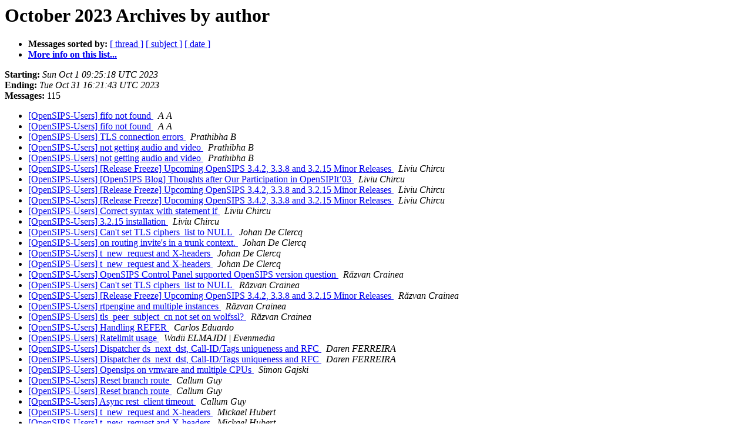

--- FILE ---
content_type: text/html
request_url: http://lists.opensips.org/pipermail/users/2023-October/author.html
body_size: 2934
content:
<!DOCTYPE HTML PUBLIC "-//W3C//DTD HTML 4.01 Transitional//EN">
<HTML>
  <HEAD>
     <title>The Users October 2023 Archive by author</title>
     <META NAME="robots" CONTENT="noindex,follow">
     <META http-equiv="Content-Type" content="text/html; charset=utf-8">
  </HEAD>
  <BODY BGCOLOR="#ffffff">
      <a name="start"></A>
      <h1>October 2023 Archives by author</h1>
      <ul>
         <li> <b>Messages sorted by:</b>
	        <a href="thread.html#start">[ thread ]</a>
		<a href="subject.html#start">[ subject ]</a>
		
		<a href="date.html#start">[ date ]</a>

	     <li><b><a href="http://lists.opensips.org/cgi-bin/mailman/listinfo/users">More info on this list...
                    </a></b></li>
      </ul>
      <p><b>Starting:</b> <i>Sun Oct  1 09:25:18 UTC 2023</i><br>
         <b>Ending:</b> <i>Tue Oct 31 16:21:43 UTC 2023</i><br>
         <b>Messages:</b> 115<p>
     <ul>

<LI><A HREF="047498.html">[OpenSIPS-Users] fifo not found
</A><A NAME="47498">&nbsp;</A>
<I>A A
</I>

<LI><A HREF="047430.html">[OpenSIPS-Users] fifo not found
</A><A NAME="47430">&nbsp;</A>
<I>A A
</I>

<LI><A HREF="047320.html">[OpenSIPS-Users] TLS connection errors
</A><A NAME="47320">&nbsp;</A>
<I>Prathibha B
</I>

<LI><A HREF="047325.html">[OpenSIPS-Users] not getting audio and video
</A><A NAME="47325">&nbsp;</A>
<I>Prathibha B
</I>

<LI><A HREF="047326.html">[OpenSIPS-Users] not getting audio and video
</A><A NAME="47326">&nbsp;</A>
<I>Prathibha B
</I>

<LI><A HREF="047329.html">[OpenSIPS-Users] [Release Freeze] Upcoming OpenSIPS 3.4.2, 3.3.8 and 3.2.15 Minor Releases
</A><A NAME="47329">&nbsp;</A>
<I>Liviu Chircu
</I>

<LI><A HREF="047333.html">[OpenSIPS-Users] [OpenSIPS Blog] Thoughts after Our Participation in OpenSIPIt’03
</A><A NAME="47333">&nbsp;</A>
<I>Liviu Chircu
</I>

<LI><A HREF="047381.html">[OpenSIPS-Users] [Release Freeze] Upcoming OpenSIPS 3.4.2, 3.3.8 and 3.2.15 Minor Releases
</A><A NAME="47381">&nbsp;</A>
<I>Liviu Chircu
</I>

<LI><A HREF="047384.html">[OpenSIPS-Users] [Release Freeze] Upcoming OpenSIPS 3.4.2, 3.3.8 and 3.2.15 Minor Releases
</A><A NAME="47384">&nbsp;</A>
<I>Liviu Chircu
</I>

<LI><A HREF="047428.html">[OpenSIPS-Users] Correct syntax with statement if
</A><A NAME="47428">&nbsp;</A>
<I>Liviu Chircu
</I>

<LI><A HREF="047431.html">[OpenSIPS-Users] 3.2.15 installation
</A><A NAME="47431">&nbsp;</A>
<I>Liviu Chircu
</I>

<LI><A HREF="047324.html">[OpenSIPS-Users] Can't set TLS ciphers_list to NULL
</A><A NAME="47324">&nbsp;</A>
<I>Johan De Clercq
</I>

<LI><A HREF="047339.html">[OpenSIPS-Users] on routing invite's in a trunk context.
</A><A NAME="47339">&nbsp;</A>
<I>Johan De Clercq
</I>

<LI><A HREF="047345.html">[OpenSIPS-Users] t_new_request and X-headers
</A><A NAME="47345">&nbsp;</A>
<I>Johan De Clercq
</I>

<LI><A HREF="047346.html">[OpenSIPS-Users] t_new_request and X-headers
</A><A NAME="47346">&nbsp;</A>
<I>Johan De Clercq
</I>

<LI><A HREF="047322.html">[OpenSIPS-Users] OpenSIPS Control Panel supported OpenSIPS version question
</A><A NAME="47322">&nbsp;</A>
<I>Răzvan Crainea
</I>

<LI><A HREF="047323.html">[OpenSIPS-Users] Can't set TLS ciphers_list to NULL
</A><A NAME="47323">&nbsp;</A>
<I>Răzvan Crainea
</I>

<LI><A HREF="047332.html">[OpenSIPS-Users] [Release Freeze] Upcoming OpenSIPS 3.4.2, 3.3.8 and 3.2.15 Minor Releases
</A><A NAME="47332">&nbsp;</A>
<I>Răzvan Crainea
</I>

<LI><A HREF="047335.html">[OpenSIPS-Users] rtpengine and multiple instances
</A><A NAME="47335">&nbsp;</A>
<I>Răzvan Crainea
</I>

<LI><A HREF="047424.html">[OpenSIPS-Users] tls_peer_subject_cn not set on wolfssl?
</A><A NAME="47424">&nbsp;</A>
<I>Răzvan Crainea
</I>

<LI><A HREF="047399.html">[OpenSIPS-Users] Handling REFER
</A><A NAME="47399">&nbsp;</A>
<I>Carlos Eduardo
</I>

<LI><A HREF="047420.html">[OpenSIPS-Users] Ratelimit usage
</A><A NAME="47420">&nbsp;</A>
<I>Wadii ELMAJDI | Evenmedia
</I>

<LI><A HREF="047355.html">[OpenSIPS-Users] Dispatcher ds_next_dst,	Call-ID/Tags uniqueness and RFC
</A><A NAME="47355">&nbsp;</A>
<I>Daren FERREIRA
</I>

<LI><A HREF="047398.html">[OpenSIPS-Users] Dispatcher ds_next_dst, Call-ID/Tags uniqueness and RFC
</A><A NAME="47398">&nbsp;</A>
<I>Daren FERREIRA
</I>

<LI><A HREF="047357.html">[OpenSIPS-Users] Opensips on vmware and multiple CPUs
</A><A NAME="47357">&nbsp;</A>
<I>Simon Gajski
</I>

<LI><A HREF="047351.html">[OpenSIPS-Users] Reset branch route
</A><A NAME="47351">&nbsp;</A>
<I>Callum Guy
</I>

<LI><A HREF="047353.html">[OpenSIPS-Users] Reset branch route
</A><A NAME="47353">&nbsp;</A>
<I>Callum Guy
</I>

<LI><A HREF="047433.html">[OpenSIPS-Users] Async rest_client timeout
</A><A NAME="47433">&nbsp;</A>
<I>Callum Guy
</I>

<LI><A HREF="047341.html">[OpenSIPS-Users] t_new_request and X-headers
</A><A NAME="47341">&nbsp;</A>
<I>Mickael Hubert
</I>

<LI><A HREF="047347.html">[OpenSIPS-Users] t_new_request and X-headers
</A><A NAME="47347">&nbsp;</A>
<I>Mickael Hubert
</I>

<LI><A HREF="047350.html">[OpenSIPS-Users] t_new_request and X-headers
</A><A NAME="47350">&nbsp;</A>
<I>Mickael Hubert
</I>

<LI><A HREF="047321.html">[OpenSIPS-Users] OpenSIPS Bootcamp training Asia-Pacific - 2 weeks	to start
</A><A NAME="47321">&nbsp;</A>
<I>Bogdan-Andrei Iancu
</I>

<LI><A HREF="047352.html">[OpenSIPS-Users] Reset branch route
</A><A NAME="47352">&nbsp;</A>
<I>Bogdan-Andrei Iancu
</I>

<LI><A HREF="047358.html">[OpenSIPS-Users] Opensips on vmware and multiple CPUs
</A><A NAME="47358">&nbsp;</A>
<I>Bogdan-Andrei Iancu
</I>

<LI><A HREF="047391.html">[OpenSIPS-Users] Dispatcher ds_next_dst, Call-ID/Tags uniqueness and RFC
</A><A NAME="47391">&nbsp;</A>
<I>Bogdan-Andrei Iancu
</I>

<LI><A HREF="047392.html">[OpenSIPS-Users] Need to understand the seral forking logic of opensips .
</A><A NAME="47392">&nbsp;</A>
<I>Bogdan-Andrei Iancu
</I>

<LI><A HREF="047393.html">[OpenSIPS-Users] Handling REFER
</A><A NAME="47393">&nbsp;</A>
<I>Bogdan-Andrei Iancu
</I>

<LI><A HREF="047394.html">[OpenSIPS-Users] Setting up the $socket_out and transport for b2b_client_new
</A><A NAME="47394">&nbsp;</A>
<I>Bogdan-Andrei Iancu
</I>

<LI><A HREF="047395.html">[OpenSIPS-Users] I need some information on lookup with user-agent filtering .
</A><A NAME="47395">&nbsp;</A>
<I>Bogdan-Andrei Iancu
</I>

<LI><A HREF="047401.html">[OpenSIPS-Users] Handling REFER
</A><A NAME="47401">&nbsp;</A>
<I>Bogdan-Andrei Iancu
</I>

<LI><A HREF="047402.html">[OpenSIPS-Users] Dispatcher ds_next_dst, Call-ID/Tags uniqueness and RFC
</A><A NAME="47402">&nbsp;</A>
<I>Bogdan-Andrei Iancu
</I>

<LI><A HREF="047403.html">[OpenSIPS-Users] fifo not found
</A><A NAME="47403">&nbsp;</A>
<I>Bogdan-Andrei Iancu
</I>

<LI><A HREF="047404.html">[OpenSIPS-Users] [Events] VON Builder
</A><A NAME="47404">&nbsp;</A>
<I>Bogdan-Andrei Iancu
</I>

<LI><A HREF="047407.html">[OpenSIPS-Users] 3.2.15 installation
</A><A NAME="47407">&nbsp;</A>
<I>Bogdan-Andrei Iancu
</I>

<LI><A HREF="047414.html">[OpenSIPS-Users] Handling REFER
</A><A NAME="47414">&nbsp;</A>
<I>Bogdan-Andrei Iancu
</I>

<LI><A HREF="047409.html">[OpenSIPS-Users] 3.2.15 installation
</A><A NAME="47409">&nbsp;</A>
<I>Joseph Jackson
</I>

<LI><A HREF="047382.html">[OpenSIPS-Users] [Release Freeze] Upcoming OpenSIPS 3.4.2, 3.3.8 and 3.2.15 Minor Releases
</A><A NAME="47382">&nbsp;</A>
<I>Alexander Kogan
</I>

<LI><A HREF="047385.html">[OpenSIPS-Users] [Release Freeze] Upcoming OpenSIPS 3.4.2, 3.3.8 and 3.2.15 Minor Releases
</A><A NAME="47385">&nbsp;</A>
<I>Alexander Kogan
</I>

<LI><A HREF="047419.html">[OpenSIPS-Users]  Ratelimit usage
</A><A NAME="47419">&nbsp;</A>
<I>Adrien LACOMME
</I>

<LI><A HREF="047421.html">[OpenSIPS-Users] Ratelimit usage
</A><A NAME="47421">&nbsp;</A>
<I>Adrien LACOMME
</I>

<LI><A HREF="047423.html">[OpenSIPS-Users] Ratelimit usage
</A><A NAME="47423">&nbsp;</A>
<I>Adrien LACOMME
</I>

<LI><A HREF="047415.html">[OpenSIPS-Users] tls_peer_subject_cn not set on wolfssl?
</A><A NAME="47415">&nbsp;</A>
<I>Gregory Massel
</I>

<LI><A HREF="047330.html">[OpenSIPS-Users] [Release Freeze] Upcoming OpenSIPS 3.4.2, 3.3.8 and 3.2.15 Minor Releases
</A><A NAME="47330">&nbsp;</A>
<I>Saint Michael
</I>

<LI><A HREF="047400.html">[OpenSIPS-Users] fifo not found
</A><A NAME="47400">&nbsp;</A>
<I>Saint Michael
</I>

<LI><A HREF="047338.html">[OpenSIPS-Users] on routing invite's in a trunk context.
</A><A NAME="47338">&nbsp;</A>
<I>Ben Newlin
</I>

<LI><A HREF="047342.html">[OpenSIPS-Users] on routing invite's in a trunk context.
</A><A NAME="47342">&nbsp;</A>
<I>Ben Newlin
</I>

<LI><A HREF="047343.html">[OpenSIPS-Users] Need to understand the seral forking logic	of	opensips .
</A><A NAME="47343">&nbsp;</A>
<I>Ben Newlin
</I>

<LI><A HREF="047344.html">[OpenSIPS-Users] t_new_request and X-headers
</A><A NAME="47344">&nbsp;</A>
<I>Ben Newlin
</I>

<LI><A HREF="047348.html">[OpenSIPS-Users] t_new_request and X-headers
</A><A NAME="47348">&nbsp;</A>
<I>Ben Newlin
</I>

<LI><A HREF="047354.html">[OpenSIPS-Users] t_new_request and X-headers
</A><A NAME="47354">&nbsp;</A>
<I>Ben Newlin
</I>

<LI><A HREF="047361.html">[OpenSIPS-Users] OpenSiips Docker/kubernates configuration
</A><A NAME="47361">&nbsp;</A>
<I>Ben Newlin
</I>

<LI><A HREF="047368.html">[OpenSIPS-Users] I need some help in attr matching while	forming the Branch .
</A><A NAME="47368">&nbsp;</A>
<I>Ben Newlin
</I>

<LI><A HREF="047377.html">[OpenSIPS-Users] RLC in 200 OK after BYE
</A><A NAME="47377">&nbsp;</A>
<I>Ben Newlin
</I>

<LI><A HREF="047379.html">[OpenSIPS-Users] RLC in 200 OK after BYE
</A><A NAME="47379">&nbsp;</A>
<I>Ben Newlin
</I>

<LI><A HREF="047390.html">[OpenSIPS-Users] I need some help in attr matching while forming the Branch .
</A><A NAME="47390">&nbsp;</A>
<I>Ben Newlin
</I>

<LI><A HREF="047413.html">[OpenSIPS-Users] I need some help in attr matching while forming the Branch .
</A><A NAME="47413">&nbsp;</A>
<I>Ben Newlin
</I>

<LI><A HREF="047417.html">[OpenSIPS-Users] I need some help in attr matching while forming the Branch .
</A><A NAME="47417">&nbsp;</A>
<I>Ben Newlin
</I>

<LI><A HREF="047418.html">[OpenSIPS-Users] I need some help in attr matching while forming the Branch .
</A><A NAME="47418">&nbsp;</A>
<I>Ben Newlin
</I>

<LI><A HREF="047422.html">[OpenSIPS-Users] Ratelimit usage
</A><A NAME="47422">&nbsp;</A>
<I>Ben Newlin
</I>

<LI><A HREF="047432.html">[OpenSIPS-Users] Need some information regarding accounting module .
</A><A NAME="47432">&nbsp;</A>
<I>Ben Newlin
</I>

<LI><A HREF="047410.html">[OpenSIPS-Users] 3.2.15 installation
</A><A NAME="47410">&nbsp;</A>
<I>Knee Oh
</I>

<LI><A HREF="047340.html">[OpenSIPS-Users] Need to understand the seral forking logic of	opensips .
</A><A NAME="47340">&nbsp;</A>
<I>Sasmita Panda
</I>

<LI><A HREF="047349.html">[OpenSIPS-Users] Need to understand the seral forking logic of opensips .
</A><A NAME="47349">&nbsp;</A>
<I>Sasmita Panda
</I>

<LI><A HREF="047356.html">[OpenSIPS-Users] Need to understand the seral forking logic of opensips .
</A><A NAME="47356">&nbsp;</A>
<I>Sasmita Panda
</I>

<LI><A HREF="047363.html">[OpenSIPS-Users] I need some help in attr matching while forming	the Branch .
</A><A NAME="47363">&nbsp;</A>
<I>Sasmita Panda
</I>

<LI><A HREF="047364.html">[OpenSIPS-Users] I need some help in attr matching while	forming the Branch .
</A><A NAME="47364">&nbsp;</A>
<I>Sasmita Panda
</I>

<LI><A HREF="047367.html">[OpenSIPS-Users] I need some information on lookup with user-agent	filtering .
</A><A NAME="47367">&nbsp;</A>
<I>Sasmita Panda
</I>

<LI><A HREF="047389.html">[OpenSIPS-Users] I need some help in attr matching while forming the Branch .
</A><A NAME="47389">&nbsp;</A>
<I>Sasmita Panda
</I>

<LI><A HREF="047397.html">[OpenSIPS-Users] I need some help in attr matching while forming the Branch .
</A><A NAME="47397">&nbsp;</A>
<I>Sasmita Panda
</I>

<LI><A HREF="047408.html">[OpenSIPS-Users] I need some help in attr matching while forming the Branch .
</A><A NAME="47408">&nbsp;</A>
<I>Sasmita Panda
</I>

<LI><A HREF="047412.html">[OpenSIPS-Users] I need some help in attr matching while forming the Branch .
</A><A NAME="47412">&nbsp;</A>
<I>Sasmita Panda
</I>

<LI><A HREF="047416.html">[OpenSIPS-Users] I need some help in attr matching while forming the Branch .
</A><A NAME="47416">&nbsp;</A>
<I>Sasmita Panda
</I>

<LI><A HREF="047425.html">[OpenSIPS-Users] Need some information regarding accounting module .
</A><A NAME="47425">&nbsp;</A>
<I>Sasmita Panda
</I>

<LI><A HREF="047372.html">[OpenSIPS-Users] RLC in 200 OK after BYE
</A><A NAME="47372">&nbsp;</A>
<I>Rodrigo R Passos
</I>

<LI><A HREF="047376.html">[OpenSIPS-Users] RLC in 200 OK after BYE
</A><A NAME="47376">&nbsp;</A>
<I>Rodrigo R Passos
</I>

<LI><A HREF="047378.html">[OpenSIPS-Users] RLC in 200 OK after BYE
</A><A NAME="47378">&nbsp;</A>
<I>Rodrigo R Passos
</I>

<LI><A HREF="047426.html">[OpenSIPS-Users] Correct syntax with statement if
</A><A NAME="47426">&nbsp;</A>
<I>Dmitry Ponomaryov
</I>

<LI><A HREF="047427.html">[OpenSIPS-Users] fix scrubbed text
</A><A NAME="47427">&nbsp;</A>
<I>Dmitry Ponomaryov
</I>

<LI><A HREF="047429.html">[OpenSIPS-Users] Correct syntax with statement if
</A><A NAME="47429">&nbsp;</A>
<I>Dmitry Ponomaryov
</I>

<LI><A HREF="047365.html">[OpenSIPS-Users] Setting up the $socket_out and transport for	b2b_client_new
</A><A NAME="47365">&nbsp;</A>
<I>Denys Pozniak
</I>

<LI><A HREF="047366.html">[OpenSIPS-Users] Questions about best practice b2b_logic	implementation
</A><A NAME="47366">&nbsp;</A>
<I>Denys Pozniak
</I>

<LI><A HREF="047370.html">[OpenSIPS-Users] Questions about best practice b2b_logic	implementation
</A><A NAME="47370">&nbsp;</A>
<I>Denys Pozniak
</I>

<LI><A HREF="047371.html">[OpenSIPS-Users] Questions about best practice b2b_logic	implementation
</A><A NAME="47371">&nbsp;</A>
<I>Denys Pozniak
</I>

<LI><A HREF="047380.html">[OpenSIPS-Users] Questions about best practice b2b_logic	implementation
</A><A NAME="47380">&nbsp;</A>
<I>Denys Pozniak
</I>

<LI><A HREF="047327.html">[OpenSIPS-Users] Can't set TLS ciphers_list to NULL
</A><A NAME="47327">&nbsp;</A>
<I>L S
</I>

<LI><A HREF="047386.html">[OpenSIPS-Users] [Release Freeze] Upcoming OpenSIPS 3.4.2, 3.3.8 and 3.2.15 Minor Releases
</A><A NAME="47386">&nbsp;</A>
<I>L S
</I>

<LI><A HREF="047387.html">[OpenSIPS-Users] [Release Freeze] Upcoming OpenSIPS 3.4.2, 3.3.8 and 3.2.15 Minor Releases
</A><A NAME="47387">&nbsp;</A>
<I>L S
</I>

<LI><A HREF="047388.html">[OpenSIPS-Users] [Release Freeze] Upcoming OpenSIPS 3.4.2, 3.3.8 and 3.2.15 Minor Releases
</A><A NAME="47388">&nbsp;</A>
<I>L S
</I>

<LI><A HREF="047406.html">[OpenSIPS-Users] 3.2.15 installation
</A><A NAME="47406">&nbsp;</A>
<I>L S
</I>

<LI><A HREF="047411.html">[OpenSIPS-Users] 3.2.15 installation
</A><A NAME="47411">&nbsp;</A>
<I>L S
</I>

<LI><A HREF="047331.html">[OpenSIPS-Users] b2b_logic - add/modifiy custom header on	script_req_route/script_reply_route
</A><A NAME="47331">&nbsp;</A>
<I>Ovidiu Sas
</I>

<LI><A HREF="047369.html">[OpenSIPS-Users] Questions about best practice b2b_logic	implementation
</A><A NAME="47369">&nbsp;</A>
<I>Ovidiu Sas
</I>

<LI><A HREF="047373.html">[OpenSIPS-Users] Questions about best practice b2b_logic	implementation
</A><A NAME="47373">&nbsp;</A>
<I>Ovidiu Sas
</I>

<LI><A HREF="047374.html">[OpenSIPS-Users] Questions about best practice b2b_logic	implementation
</A><A NAME="47374">&nbsp;</A>
<I>Ovidiu Sas
</I>

<LI><A HREF="047383.html">[OpenSIPS-Users] Questions about best practice b2b_logic	implementation
</A><A NAME="47383">&nbsp;</A>
<I>Ovidiu Sas
</I>

<LI><A HREF="047375.html">[OpenSIPS-Users] RLC in 200 OK after BYE
</A><A NAME="47375">&nbsp;</A>
<I>Karsten Wemheuer
</I>

<LI><A HREF="047337.html">[OpenSIPS-Users] on routing invite's in a trunk context.
</A><A NAME="47337">&nbsp;</A>
<I>johan
</I>

<LI><A HREF="047360.html">[OpenSIPS-Users] OpenSiips Docker/kubernates configuration
</A><A NAME="47360">&nbsp;</A>
<I>junkmail
</I>

<LI><A HREF="047362.html">[OpenSIPS-Users] OpenSiips Docker/kubernates configuration
</A><A NAME="47362">&nbsp;</A>
<I>junkmail
</I>

<LI><A HREF="047359.html">[OpenSIPS-Users] Handling REFER
</A><A NAME="47359">&nbsp;</A>
<I>nutxase
</I>

<LI><A HREF="047396.html">[OpenSIPS-Users] Handling REFER
</A><A NAME="47396">&nbsp;</A>
<I>nutxase
</I>

<LI><A HREF="047405.html">[OpenSIPS-Users] Handling REFER
</A><A NAME="47405">&nbsp;</A>
<I>nutxase
</I>

<LI><A HREF="047328.html">[OpenSIPS-Users] OpenSIPS Control Panel supported OpenSIPS version question
</A><A NAME="47328">&nbsp;</A>
<I>Nine to one
</I>

<LI><A HREF="047334.html">[OpenSIPS-Users] rtpengine and multiple instances
</A><A NAME="47334">&nbsp;</A>
<I>olle at zaark.com
</I>

<LI><A HREF="047336.html">[OpenSIPS-Users] rtpengine and multiple instances
</A><A NAME="47336">&nbsp;</A>
<I>olle at zaark.com
</I>

    </ul>
    <p>
      <a name="end"><b>Last message date:</b></a> 
       <i>Tue Oct 31 16:21:43 UTC 2023</i><br>
    <b>Archived on:</b> <i>Wed Nov 15 07:37:09 UTC 2023</i>
    <p>
   <ul>
         <li> <b>Messages sorted by:</b>
	        <a href="thread.html#start">[ thread ]</a>
		<a href="subject.html#start">[ subject ]</a>
		
		<a href="date.html#start">[ date ]</a>
	     <li><b><a href="http://lists.opensips.org/cgi-bin/mailman/listinfo/users">More info on this list...
                    </a></b></li>
     </ul>
     <p>
     <hr>
     <i>This archive was generated by
     Pipermail 0.09 (Mailman edition).</i>
  </BODY>
</HTML>

